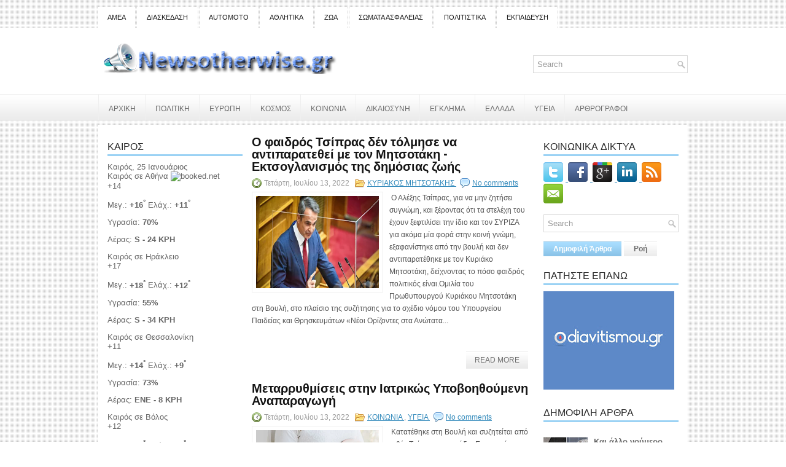

--- FILE ---
content_type: text/html; charset=utf-8
request_url: https://www.google.com/recaptcha/api2/aframe
body_size: 266
content:
<!DOCTYPE HTML><html><head><meta http-equiv="content-type" content="text/html; charset=UTF-8"></head><body><script nonce="ewawEsGJ-W6rpReRFQqlhw">/** Anti-fraud and anti-abuse applications only. See google.com/recaptcha */ try{var clients={'sodar':'https://pagead2.googlesyndication.com/pagead/sodar?'};window.addEventListener("message",function(a){try{if(a.source===window.parent){var b=JSON.parse(a.data);var c=clients[b['id']];if(c){var d=document.createElement('img');d.src=c+b['params']+'&rc='+(localStorage.getItem("rc::a")?sessionStorage.getItem("rc::b"):"");window.document.body.appendChild(d);sessionStorage.setItem("rc::e",parseInt(sessionStorage.getItem("rc::e")||0)+1);localStorage.setItem("rc::h",'1769296629590');}}}catch(b){}});window.parent.postMessage("_grecaptcha_ready", "*");}catch(b){}</script></body></html>

--- FILE ---
content_type: text/plain;charset=UTF-8
request_url: https://widgets.booked.net/weather/info?action=get_weather_info&ver=6&cityID=18328,w644185,18520,17420,11434,w644063,34670,18103,18114,30354&type=2&scode=124&ltid=3458&domid=595&anc_id=62608&cmetric=1&wlangID=19&color=009fde&wwidth=193&header_color=ffffff&text_color=333333&link_color=08488D&border_form=1&footer_color=ffffff&footer_text_color=333333&transparent=0
body_size: 1115
content:

			var callWidget;
			if(typeof setWidgetData === 'function') {
				callWidget = setWidgetData;
			} else {
				callWidget = setWidgetData_
			}
		
				callWidget({ "results": [ { "widget_type":"2", "html_code":" <div class=\"weather-customize\" style=\"width:193px;\"> <div class=\"booked-weather-custom-160 color-009fde\" style=\"width:193px;\" id=\"width1\"> <div class=\"booked-weather-custom-160-date\">Καιρός, 25 Ιανουάριος</div> <div class=\"booked-weather-custom-160-main more\"> <a target=\"_blank\" href=\"https://hotelmix.gr/weather/athens-18328\" class=\"booked-weather-custom-160-city\"> Καιρός σε Αθήνα </a> <a target=\"_blank\" class=\"booked-wzs-bottom-custom-160\" href=\"https://www.booked.net/\"><img src=\"//s.bookcdn.com/images/letter/s5.gif\" alt=\"booked.net\" /></a> <div class=\"booked-weather-custom-160-degree booked-weather-custom-C wmd03\"><span><span class=\"plus\">+</span>14</span></div> <div class=\"booked-weather-custom-details\"> <p><span>Μεγ.: <strong><span class=\"plus\">+</span>16<sup>°</sup></strong></span><span> Ελάχ.: <strong><span class=\"plus\">+</span>11<sup>°</sup></strong></span></p> <p>Υγρασία: <strong>70%</strong></p> <p>Αέρας: <strong>S - 24 KPH</strong></p> </div> </div> <div class=\"booked-weather-custom-160-main more\"> <a target=\"_blank\" href=\"https://hotelmix.gr/weather/irakleion-w644185\" class=\"booked-weather-custom-160-city\"> Καιρός σε Ηράκλειο </a> <div class=\"booked-weather-custom-160-degree booked-weather-custom-C wmd03\"><span><span class=\"plus\">+</span>17</span></div> <div class=\"booked-weather-custom-details\"> <p><span>Μεγ.: <strong><span class=\"plus\">+</span>18<sup>°</sup></strong></span><span> Ελάχ.: <strong><span class=\"plus\">+</span>12<sup>°</sup></strong></span></p> <p>Υγρασία: <strong>55%</strong></p> <p>Αέρας: <strong>S - 34 KPH</strong></p> </div> </div> <div class=\"booked-weather-custom-160-main more\"> <a target=\"_blank\" href=\"https://hotelmix.gr/weather/thessaloniki-18520\" class=\"booked-weather-custom-160-city\"> Καιρός σε Θεσσαλονίκη </a> <div class=\"booked-weather-custom-160-degree booked-weather-custom-C wmd03\"><span><span class=\"plus\">+</span>11</span></div> <div class=\"booked-weather-custom-details\"> <p><span>Μεγ.: <strong><span class=\"plus\">+</span>14<sup>°</sup></strong></span><span> Ελάχ.: <strong><span class=\"plus\">+</span>9<sup>°</sup></strong></span></p> <p>Υγρασία: <strong>73%</strong></p> <p>Αέρας: <strong>ENE - 8 KPH</strong></p> </div> </div> <div class=\"booked-weather-custom-160-main more\"> <a target=\"_blank\" href=\"https://hotelmix.gr/weather/volos-17420\" class=\"booked-weather-custom-160-city\"> Καιρός σε Βόλος </a> <div class=\"booked-weather-custom-160-degree booked-weather-custom-C wmd03\"><span><span class=\"plus\">+</span>12</span></div> <div class=\"booked-weather-custom-details\"> <p><span>Μεγ.: <strong><span class=\"plus\">+</span>14<sup>°</sup></strong></span><span> Ελάχ.: <strong><span class=\"plus\">+</span>9<sup>°</sup></strong></span></p> <p>Υγρασία: <strong>78%</strong></p> <p>Αέρας: <strong>E - 16 KPH</strong></p> </div> </div> <div class=\"booked-weather-custom-160-main more\"> <a target=\"_blank\" href=\"https://hotelmix.gr/weather/ioannina-11434\" class=\"booked-weather-custom-160-city\"> Καιρός σε Ιωάννινα </a> <div class=\"booked-weather-custom-160-degree booked-weather-custom-C wmd03\"><span><span class=\"plus\">+</span>10</span></div> <div class=\"booked-weather-custom-details\"> <p><span>Μεγ.: <strong><span class=\"plus\">+</span>14<sup>°</sup></strong></span><span> Ελάχ.: <strong><span class=\"plus\">+</span>7<sup>°</sup></strong></span></p> <p>Υγρασία: <strong>77%</strong></p> <p>Αέρας: <strong>SSE - 17 KPH</strong></p> </div> </div> <div class=\"booked-weather-custom-160-main more\"> <a target=\"_blank\" href=\"https://hotelmix.gr/weather/mytilene-w644063\" class=\"booked-weather-custom-160-city\"> Καιρός σε Μυτιλήνη </a> <div class=\"booked-weather-custom-160-degree booked-weather-custom-C wmd18\"><span><span class=\"plus\">+</span>13</span></div> <div class=\"booked-weather-custom-details\"> <p><span>Μεγ.: <strong><span class=\"plus\">+</span>15<sup>°</sup></strong></span><span> Ελάχ.: <strong><span class=\"plus\">+</span>13<sup>°</sup></strong></span></p> <p>Υγρασία: <strong>78%</strong></p> <p>Αέρας: <strong>SSE - 39 KPH</strong></p> </div> </div> <div class=\"booked-weather-custom-160-main more\"> <a target=\"_blank\" href=\"https://hotelmix.gr/weather/ithaka-island-34670\" class=\"booked-weather-custom-160-city\"> Καιρός σε Ιθάκη </a> <div class=\"booked-weather-custom-160-degree booked-weather-custom-C wmd18\"><span><span class=\"plus\">+</span>14</span></div> <div class=\"booked-weather-custom-details\"> <p><span>Μεγ.: <strong><span class=\"plus\">+</span>15<sup>°</sup></strong></span><span> Ελάχ.: <strong><span class=\"plus\">+</span>13<sup>°</sup></strong></span></p> <p>Υγρασία: <strong>79%</strong></p> <p>Αέρας: <strong>SSE - 21 KPH</strong></p> </div> </div> <div class=\"booked-weather-custom-160-main more\"> <a target=\"_blank\" href=\"https://hotelmix.gr/weather/new-york-18103\" class=\"booked-weather-custom-160-city\"> Καιρός σε Νέα Υόρκη </a> <div class=\"booked-weather-custom-160-degree booked-weather-custom-C wmd03\"><span>-9</span></div> <div class=\"booked-weather-custom-details\"> <p><span>Μεγ.: <strong>-8<sup>°</sup></strong></span><span> Ελάχ.: <strong>-11<sup>°</sup></strong></span></p> <p>Υγρασία: <strong>37%</strong></p> <p>Αέρας: <strong>NW - 29 KPH</strong></p> </div> </div> <div class=\"booked-weather-custom-160-main more\"> <a target=\"_blank\" href=\"https://hotelmix.gr/weather/london-18114\" class=\"booked-weather-custom-160-city\"> Καιρός σε Λονδίνο </a> <div class=\"booked-weather-custom-160-degree booked-weather-custom-C wmd18\"><span><span class=\"plus\">+</span>8</span></div> <div class=\"booked-weather-custom-details\"> <p><span>Μεγ.: <strong><span class=\"plus\">+</span>8<sup>°</sup></strong></span><span> Ελάχ.: <strong><span class=\"plus\">+</span>6<sup>°</sup></strong></span></p> <p>Υγρασία: <strong>79%</strong></p> <p>Αέρας: <strong>SE - 26 KPH</strong></p> </div> </div> <div class=\"booked-weather-custom-160-main more\"> <a target=\"_blank\" href=\"https://hotelmix.gr/weather/melbourne-30354\" class=\"booked-weather-custom-160-city\"> Καιρός σε Μελβούρνη </a> <div class=\"booked-weather-custom-160-degree booked-weather-custom-C wmd03\"><span><span class=\"plus\">+</span>35</span></div> <div class=\"booked-weather-custom-details\"> <p><span>Μεγ.: <strong><span class=\"plus\">+</span>29<sup>°</sup></strong></span><span> Ελάχ.: <strong><span class=\"plus\">+</span>18<sup>°</sup></strong></span></p> <p>Υγρασία: <strong>25%</strong></p> <p>Αέρας: <strong>SSW - 21 KPH</strong></p> </div> </div> </div> </div> " } ] });
			